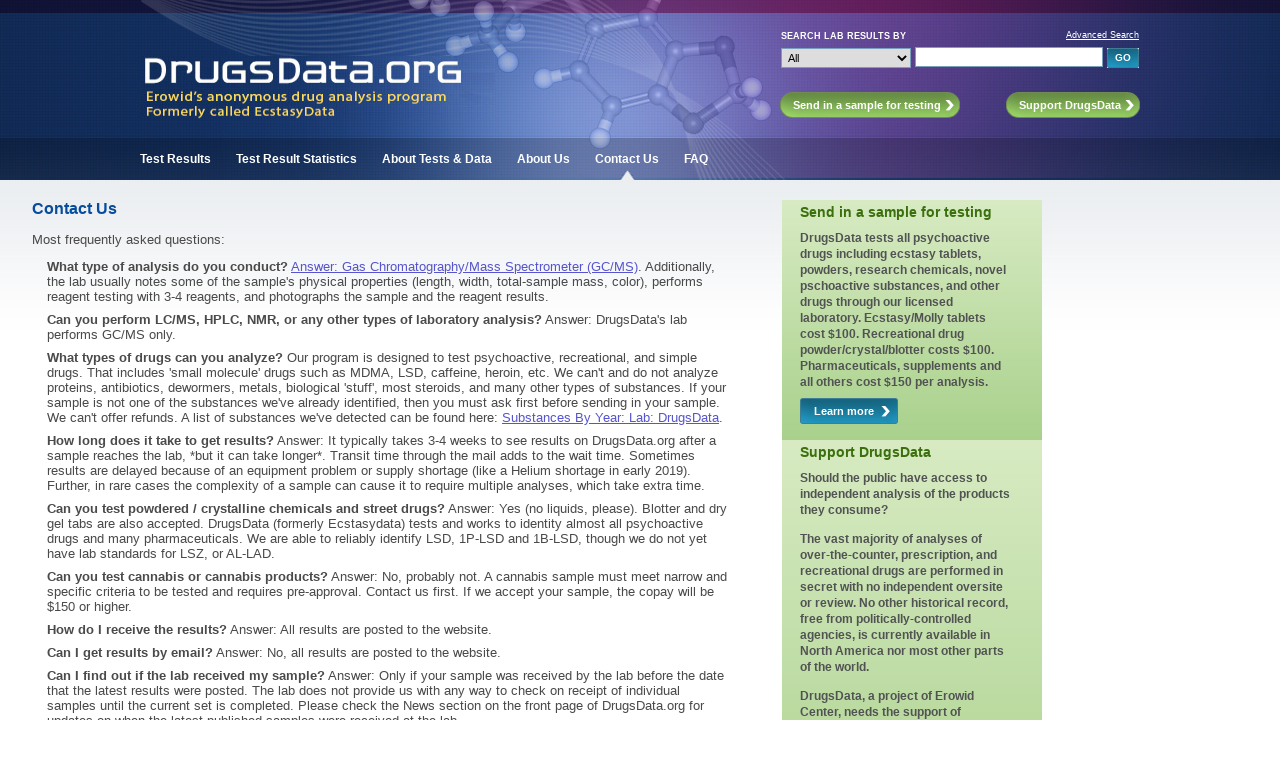

--- FILE ---
content_type: text/html; charset=iso-8859-1
request_url: https://www.drugsdata.org/contact.php?topic=unidentifieds&id=2541
body_size: 12213
content:
<!DOCTYPE HTML PUBLIC "-//W3C//DTD HTML 4.01 Transitional//EN"
        "http://www.w3.org/TR/html4/loose.dtd">
<html>
<head>
<title>DrugsData.org (was EcstasyData): Contact Us</title>

	<link rel="shortcut icon" type="image/ico" href="/images/layout/favicon.ico">
 <meta http-equiv="Content-Type" content="text/html; charset=utf-8"> 
 <meta name="keywords" content="Drugs Research Chemicals Ecstasy Molly Pill Testing Results Data Reports MDMA Tablet Laboratory GC/MS Gas Chromatography Mass Spectrometry Marquis Mecke Simons Images Pictures Contents Chemicals Reports">
 <meta name="description" content="DrugsData (EcstasyData) lab testing results list">
 <meta name="author" content="DrugsData.org / Erowid / EcstasyData.org">

 <link href="/includes/css/nav_styles.css" rel="stylesheet" type="text/css" >
 <link href="/includes/css/main_styles.css" rel="stylesheet" type="text/css">

</head>
<body id="" class="ContactUs">
<!-- Start Main Container -->

<div id="OutsideWrapper">

<div id="Header">
  
<!-- Start Header -->
<div id="all-header">
<!--					<div id="EDLogo"><a href="/index.php"><img src="/images/layout/ED_Logo.jpg" class="Logo" alt="DrugsData.org (formerly EcstasyData)" /></a></div> -->

					<div id="EDLogo"><a href="/index.php"><img src="/images/layout/logo_drugsdata_2019_v3.jpg" class="Logo" alt="DrugsData.org (formerly EcstasyData)" /></a></div>
					
						<!-- Start Search Module -->
						<div id="QuickSearchModule">	  
<form name="SearchForm" action="/results.php" method="get">
<table id="QuickSearch" style="border:0px; padding:0px; border-spacing: 0px; border-collapse: separate;">
<tr>
 <td class="Label">Search Lab Results by</td>
 <td class="Link"><a href="/search.php">Advanced Search</a></td>
</tr>
<tr>
 <td class="Filters">
<!-- <input type="hidden" name="start" value="0"> -->
 <select name="search_field" class="search" id="SField">
  <option value="all" selected>All</option>
  <option value="name" >Sample Name</option>
  <option value="substance" >Substance(s)</option>
  <option value="location" >Location</option>
  <option value="source" >Data Source</option>
 </select>
</td>
<td>
 <input type="text" name="s" value="" size="25" class="search" tabindex="1">
 <input type="submit" value="GO" class="GoButton">
</td>
</tr>
</table>
</form>						
						</div>
						<!-- End Search Module -->
						
						<!-- Start Call to Action Buttons -->
							<ul id="ButtonModule">
								<li id="Send"><a class="HeaderButton" href="/send_sample.php"><span>Send in a sample for testing</span></a></li>
								<li id="Support"><a class="HeaderButton" href="/about_funding.php"><span>Support DrugsData</span></a></li>
							</ul>
						<!-- End Call to Action Buttons -->
						
						<!-- Start Header Tabs -->
							<ul id="TabModule">
								<li id="HomeTab"><a href="/results.php">Test Results</a></li>
								<li id="StatsTab"><a href="/stats.php">Test Result Statistics</a></li>
								<li id="AboutTestsTab"><a href="/about_data.php">About Tests &amp; Data</a></li>
								<li id="AboutUsTab"><a href="/about.php">About Us</a></li>
								<li id="ContactTab"><a href="/contact.php">Contact Us</a></li>
								<li id="FAQTab"><a href="/faq.php">FAQ</a></li>
							</ul>                     
						<!-- End Header Tabs -->
<!-- End Header -->						
</div> <!-- end all-header -->
</div>

<!-- Content Wrapper -->		
	<div id="ContentWrapper">
<!-- Main Content -->
		<div id="Main">
			<h1>Contact Us</h1>

<p>Most frequently asked questions:</p>

<ul class="contact-faq">

<li><b>What type of analysis do you conduct?</b>  <a href="https://www.ecstasydata.org/about_data.php"> Answer: Gas Chromatography/Mass Spectrometer (GC/MS)</a>. Additionally, the lab usually notes some of the sample's physical properties (length, width, total-sample mass, color), performs reagent testing with 3-4 reagents, and photographs the sample and the reagent results.</li>

<li><b>Can you perform LC/MS, HPLC, NMR, or any other types of laboratory analysis?</b> Answer: DrugsData's lab performs GC/MS only.</li>

<li><b>What types of drugs can you analyze?</b> Our program is designed to test psychoactive, recreational, and simple drugs. That includes 'small molecule' drugs such as MDMA, LSD, caffeine, heroin, etc. We can't and do not analyze proteins, antibiotics, dewormers, metals, biological 'stuff', most steroids, and many other types of substances.  If your sample is not one of the substances we've already identified, then you must ask first before sending in your sample. We can't offer refunds. A list of substances we've detected can be found here: <a href="https://drugsdata.org/stats_substance_by_year.php?style=number&source=drugsdata">Substances By Year: Lab: DrugsData</a>.</li>

<li><b>How long does it take to get results?</b>  Answer: It typically takes 3-4 weeks to see results on DrugsData.org after a sample reaches the lab, *but it can take longer*. Transit time through the mail adds to the wait time. Sometimes results are delayed because of an equipment problem or supply shortage (like a Helium shortage in early 2019). Further, in rare cases the complexity of a sample can cause it to require multiple analyses, which take extra time.</li>

<li><b>Can you test powdered / crystalline chemicals and street drugs?</b> Answer: Yes (no liquids, please). Blotter and dry gel tabs are also accepted. DrugsData (formerly Ecstasydata) tests and works to identity almost all psychoactive drugs and many pharmaceuticals. We are able to reliably identify LSD, 1P-LSD and 1B-LSD, though we do not yet have lab standards for LSZ, or AL-LAD.</li>

<li><b>Can you test cannabis or cannabis products?</b> Answer: No, probably not. A cannabis sample must meet narrow and specific criteria to be tested and requires pre-approval. Contact us first. If we accept your sample, the copay will be $150 or higher.</li>

<li><b>How do I receive the results?</b> Answer: All results are posted to the website.</li>

<li><b>Can I get results by email?</b> Answer: No, all results are posted to the website.</li>

<li><b>Can I find out if the lab received my sample?</b> Answer: Only if your sample was received by the lab before the date that the latest results were posted. The lab does not provide us with any way to check on receipt of individual samples until the current set is completed. Please check the News section on the front page of DrugsData.org for updates on when the latest published samples were received at the lab.</li>

<li><b>How much material do you need?</b> Answer: For tablets, we need the whole tablet. For powders, we need 20-50mg. For blotter, we need at least one dose unit (i.e. one hit of blotter or gel tab; no liquids accepted). Do NOT send in more than 100 mg of powder, 20-50mg is preferred.</li>

<li><b>Can I get actual quantities of the substances in my sample? <a name="quant" href="#quant" class="pa">#</a> (Can I find out the amount of drug is in my sample?)</b>  Answer: No, not if you are sending a sample for testing in DrugsData's lab in California. Our program is not allowed to provide quantitative results. We cannot tell you how pure your powder is, nor how much of a substance is in a tablet, capsule, or other form. See <a href="about_data.php#quant">About Tests &amp; Data: Why don't you display actual milligram (mg) quantitative amounts?</a>. Note that the "Sample Size" field indicates the total mass of the sample, not quantity.</li>

<li><b>Can you tell me what cuts are in my sample? <a name="cuts" href="#cuts" class="pa">#</a> </b>  Answer:  We do report active adulterants.  But in most cases, we can't report inert diluents ("cuts and buffs") that are used in powdered drugs to increase mass or dilute the drug to make a lower potency final product. Diluents are typically sugars such as lactose, mannitol, inositol, etc.  We also don't report the inert ingredients present in tablets such as binders, fillers, and preservatives. This is because of the restriction disallowing our program from providing quantitative results. We can't tell you how pure your powder is, nor how much of each psychoactive substance is in a sample. See <a href="about_data.php#quant">About Tests &amp; Data: Why don't you display actual milligram (mg) quantitative amounts?</a>. Note that on DrugsData, the "Sample Size" field indicates the total mass of the sample, not the quantity of identified drugs.</li>

<li><b>OK, but why do some samples show milligram or microgram quantities?</b>  Answer: On DrugsData's site, we republish results from some of the European drug checking groups, which aren't constrained by US regulations. Note that the "Sample Size" field indicates the total mass of the sample, not quantity.</li>

<li><b>Can I get milligram amounts if my sample is not a controlled substance?</b> <a name="quant2" href="#quant2" class="pa">#</a> Answer: No. Our program is not allowed to provide quantitative data about ANY sample we test, not just samples that happen to not contain controlled substances.</li>

<li><b>Do you know who in the United States can test quantitatively?</b> <a name="quant3" href="#quant3" class="pa">#</a>. Answer: Please see our <a href="additional_resources.php">Additional Testing Resources</a> page. Most labs in the United States can do quantitative testing of popular drugs but not for anonymously submitted samples. If you are willing to provide your identification for testing, you should be able to find forensic analytical labs in any major city. Call around.  Otherwise, the only places we know about, we list on that page.</li>

<li><b>Can you tell me if I have a racemic mixture, R-isomer, or S-isomer?</b> <a name="isomers" href="#isomers" class="pa">#</a>. Answer: No. The lab's techniques cannot distinguish stereo isomers composition of any substance we analyze. For example, a result saying 'Ketamine : 1' could be 50/50 R-enantiomer & S-enantiomer, 100% R-enantiomer and 0% S-enantiomer, 0% R-enantiomer and 100% S-enantiomer, or any ratio combination thereof.</li>

<li><b>Can you distinguish between positional isomers?</b> <a name="posisomers" href="#posisomers" class="pa">#</a>. Answer: It depends. With our current method, we can't differentiate positional isomers for certain substances, such as *-Methylmethcathinone (2-MMC ,3-MMC, or 4-MMC), *-APB (2-APB, 5-APB, or 6-APB), and *-MAPB (5-MAPB or 6-MAPB. For others, we can (e.g. 2-Fluoro-2-oxo-PCE and 3-Fluoro-2-oxo-PCE). New equipment is being trialed at the lab to improve isomer differentiation, but is not yet available.</li>

<li><b>Can you test my pharmaceutical tablet or capsule?</b> <a name="nonpsychoactive" href="#nonpsychoactive" class="pa">#</a> Answer: It depends. DrugsData is focused on street and recreational drugs. We don't analyze non-psychoactive drugs used in the treatment of conditions like cancer, HIV/AIDS, diabetes, psoriasis, arthritis, COVID-19, obesity, etc. Some types of pharmaceuticals simply can't be identified using the technical system (GC/MS) our lab uses. We do not guarantee that we can detect any pharmaceutical or drug. <a href="/stats_substance_by_year.php?style=number&source=drugsdata">Only drugs we have previously identified</a> can be definitively detected and identified in a sample. Note that if the sample looks like a pharmaceutical, you will be responsible for the pharmaceutical pricing of $150/sample. We can not test soft gelcaps that contain liquid.</li>

<li><b>Can you test for hormones or hormone receptor agonist/antagonists, such as HGH, estradiol, testosterone, SERMs, and SARMs?</b> Answer: No. Some steroids have hormone-like effects and can be identified by DrugsData, but in general hormone molecules are too big to reliably identify using a GC/MS machine. GC/MS is capable of detecting and identifying compaounds up to around 1100 AMU (Atomic Mass Units). Molecules larger than 1100 AMU do not detect properly. For example, the HGH molecule is 22,000 AMU, consisting of 191 amino acids. These types of substances do not work with the system our lab uses, which is oriented towards 'small' molecules.</li>

<li><b>Can you analyze abortion pills (Mifepristone & Misoprostol)?</b> Answer: No. See "Can you test my pharmaceutical tablet or capsule?", above.</li>

<li><b>Can you test for peptides?</b> Answer: No. See "Can you test my pharmaceutical tablet or capsule?", above.</li> 

<li><b>Can you analyze nootropics?</b> Answer: It depends. See "Can you test my pharmaceutical tablet or capsule?", above. Some nootropics may be allowed and require pre-approval.</li>

<li><b>Why was testing ecstasy tablets less expensive than other tests? <a href="#why-ecstasy-less-expensive" name="why-ecstasy-less-expensive" class="pa">#</a></b> Answer: Because pressed ecstasy tablets are unique enough that analytical results are useful to other people, not just the submitter. Therefore, Erowid subsidizes the testing.</li>

<li><b>If I send in two ecstasy tablet samples, is the copay $100 or $200?</b> Each pressed ecstasy tablet (whole tablet only, do not send in partial tablet) requires a $100 co-pay, so $200.</li>

<li><b>Why is the testing so expensive?</b> Answer: Unfortunately, $100 to $150 is actually cheap for doing this type of testing :(. Our lab and others like it now charge $200 or more for GC/MS analysis. Currently, the direct cost to Erowid Center incurred by lab analysis is $140 per sample. In 2018, Erowid Center paid lab costs of $50,000 *over* the total in co-pays sent in by sample submitters.</li>

<li><b>Can you analyze dried herbal or fungal material (e.g. cannabis, kratom, mushrooms, etc.)?</b> <a name="plant" href="#plant" class="pa">#</a>. Answer: It depends. Analyzing dried plant and fungal material falls outside of our normal service. Whole-plant samples, which often involve many types of active and inactive constitutent substances, may have chemicals in them that do not show up properly via GC/MS. The main reason to get dried plant or mushroom material analyzed is if adulteration is suspected (something that would not normally be present in the plant or mushroom). Please don't send in such material without asking first, email (info at drugsdata.org) with your question. If we accept the sample, the cost of analysis for this type of material is $150. We generally do NOT accept mushroom samples or cannabis samples.</li>

<li><b>Can you analyze vitamins and minerals?</b> No. Our program is designed for testing and identifying psychoactive substances. Simple sugars, vitamins, and minerals do not show up properly using the techniques used by our lab. Further, since anonymity is not necessary for testing vitamins, you should use a normal commercial lab.</li>

<li><b>Can you tell me if my generic / Indian / Canadian / etc. pharmaceutical is the same as the name brand?</b> Answer: No, not really. This program is set up for providing basic analysis for controlled street drugs. You will get a list of identified drugs in the sample with ratios, just like every other result from DrugsData. You will not get amounts/dose, nor a list of binders or inactive agents such as sugars, salts, etc. If knowing that your Internet Avodart or Tramadol contains dutasteride or tramadol is enough for you, then our testing might be useful. Again, the cost is $150 per pharmaceutical sample.</li>

<li><b>Can you tell me if a pharmaceutical sample is authentic and not a generic version?</b> Answer: No. See previous answer about generics.</li>

<li><b>What forms of payment do you accept? <a href="#payment-forms" name="payment-forms" class="pa">#</a> </b> Answer: The lab ONLY accepts US currency or US-currency money orders. For submitters outside the US, Erowid can accept payment through our website using bitcoin, credit card, personal check, etc., but there is no streamlined system for this. You can send your payment using the <a href="https://erowid.org/donations/donations_ecstasydata.php?amount=100">Erowid DrugsData Payment Page</a> and indicate you're paying for analysis [adjust the payment amount to match the total in co-payment that your sample(s) requires]. After we receive the co-payment, we'll send you a payment code to include on the submission form(s) that you'll include with the sample(s) to the lab. If we don't send you a code, email to ask for one; a payment code is required if you pay online. If you pay via the Erowid site, your testing is much less anonymous.</li>

<li><b>Can you accept bitcoin? </b> Answer: Yes, by paying through Erowid, you can use bitpay. If you do not want to use bitpay, you will need to email to set up a payment to a bitcoin address in a specific amount. After we receive the co-payment, we'll send you a payment code to include on the submission form(s) that you'll include with the sample(s) to the lab. If we don't send you a code after payment, email to ask for one before mailing the sample; a payment code is required if you use bitcoin. If you pay with bitcoin, your testing is less anonymous than mailed cash.</li>

<li><b>Can you test for purity?</b> <a href="#purity" name="purity" class="pa">#</a>

Answer: Probably not as you understand it. The results we are allowed to provide for anonymously submitted samples are dissolved and all sugars, salts, and metals are excluded from the analysis. After that, the dissolved sample is analyzed and the relative amounts of detected substances are given. If you mean "purity" relative to other active drugs, then yes. If you mean purity relative to diluting agents, then no. For instance, the 'purity' of powdered drugs such as cocaine usually means whether there are any salts, sugars, or other fillers, but the 'purity' of a tablet is usually considered whether a tablet contains any other drug. Our testing service can not provide quantitative results or provide information about inactive components of a sample. <a href="https://www.ecstasydata.org/about_data.php">Read more about the testing process that DrugsData's lab uses.</a></li>

<li><b>Why do some results show actual quantities in milligrams?</b> Answer: Besides publishing results for samples analyzed by DrugsData's lab in California, Erowid's DrugsData project republishes testing results from drug checking groups outside the U.S. that are not restricted by US regulations. In the U.S., we're not allowed to accept samples of substances and provide results with actual quantitative results (we can look at what's in a sample, but not how much of it). In Spain, Switzerland, Austria, the Netherlands, and other countries the rules are different.</li>

<li><b>Can I get the GC/MS output from the analysis?</b> Answer: The lab only supplies the GC/MS output for samples they cannot identify. There are no exceptions.</li>

<li><b>Can the lab identify substance XXXXX?</b> Answer: It depends. The simple answer is that anything the lab has previously detected and identified, then definitely yes. Other than that, it's very difficult to describe what can be detected and can't be. Fillers like simple sugars, salts, chalk and the like do not show up via GC/MS and our lab does not report them. Many new, novel substances will be found but not identified. We take all unidentified results and attempt to learn what they are, but often it takes months or years to identify these new substances. We have a list of all substances our project has ever detected <a href="/stats_substance_by_year.php?y1=&y2=&style=number&source=ecstasydata&sold_as_ecstasy=both">on this year-by-year table of detected substances</a>. Any drug we've detected before, we can detect again. And we can detect and identify thousands of other drugs as well.</li>

<li><b>I'm sending my sample from Canada / Britain and I'm worried about it being stopped by Customs.</b>
<a href="#outsideus" name="outsideus" class="pa">#</a>

Answer: We receive samples each month from outside the United States and in 18 years of running this testing program, no one has reported that a sample was seized by Customs. You can identify the contents of your mail as "analytical sample" or "lab sample" and use thin bubble wrap to keep the package as thin as possible. Thin envelopes are less subject to inspection than packages. Note that samples coming from Canada seem to take longer than anywhere else, we believe Canadian postal Customs is very slow, so add a week (or two weeks near holidays) to the amount of time you expect it to take to get to the lab.</li>

<li><b>How do I differentiate my sample from others that you get at the same time?</b> Answer: You come up with a unique 5-digit alphanumeric code that you write on your submission form, and that you keep a record (a code like SX500; 99900; BTTTB, etc.). Please avoid using special characters or punctuation in your code. If you are sending in multiple samples, we recommend using a different code for each sample. We will include your unique code on the page with the result. We have never had two samples named the same thing from different places in a single batch, so this is more a theoretical problem than a real one. In the future, we are hoping to implement a new submission system that will assign a unique ID, but we do not currently have the coding capacity to implement and test this.</li>

<li><b>Can you test a liquid or oil sample?</b> <a href="#liquid" name="liquid" class="pa">#</a> Answer: No, not in liquid form. As of June 2017, our lab does not accept liquid, gummy, or oily samples. If you can evaporate a small amount (a microwave or low temperature heat) and scrape up a powder to send, that will work. If it's something more like LSD, active at very very low doses, you can drop it on a clean, white, quarter-inch square paper and send the paper (wrapped in plastic, plastic baggie, etc.), making sure to not contaminate the sample. Liquid samples are not currently allowed for complicated technical reasons. It is possible that liquid samples can be accepted for $500 per sample, though each sample would require specific permission because of the technical issues. If it is not dry and remains gloppy or sticky, the lab will not analyze the sample. We can not test soft gelcaps that contain liquid.
</li>

<li><b>Can you test a vape cartridge for vitamin E acetate?</b> <a href="#vape" name="vape" class="pa">#</a> Answer: Unfortunately, we're not able to analyze for non-psychoactive constituents such as vitamin E acetate, cellulose, sugars, flavorants, etc. There are now some very good cannabis analytical labs in California that work directly with the public. Most will analyze cartridges, oils, and waxes. We don't know whether any have adapted their testing procedures and services to accommodate the demand for vitamin E acetate-related testing.</li>

<li><b>Do you know of another lab that can do this type of testing?</b> Answer: We do not know of any U.S. lab that will accept anonymous samples and provide analytical results. We also do not know of a general purpose solid-phase (as opposed to liquid testing, like urine or blood) analysis service. If anyone knows of a service like that, in any country, please let us know. In some other countries there are systems specific to that country. In 2014, Energy Control (Spain) expanded testing services to international samples. See <a href="http://www.ecstasydata.org/about_data_sources.php">About Data Sources</a>.</li>

<li><b>Can you test my cannabis flower, leaves, extract, or cartridge?</b> Answer: No. California's "Cannabis legaliziaton" law has made it illegal for us to analyze cannabis products in most cases. Second, anything that's oily or gummy  requires pre-authorization to send in. Please see other answers about those. For any cannabis product, the main thing we can do is tell whether there are adulterants such as synthetic cannabinoid receptor agonists (SCRAs) in the product.</li>

<li><b>Does the payment have to be in US Dollars?</b><a name="must_be_usd" href="#must_be_usd" class="pa">#</a> Answer: Yes, because of the lab's limitations, payments MUST be in USD. Cash or money order (talk to your bank). We realize this is a huge inconvenience for people outside the US, but we have no option. If you are willing to pay through erowid (much less anonymous), an additional donation of $20 is required to cover the overhead of payment processing and getting the lab the money. Use <a href="https://erowid.org/donations/donations_ecstasydata.php?amount=100">Erowid's DrugsData Payments</a>, and indicate in the notes that it is a payment for a DrugsData sample. We will send you back instructions. Sorry for the annoyance, we wish there were a better solution.</li>

<li><b>Can I pay via credit card?</b><a name="credit_card" href="#credit_card" class="pa">#</a> Answer: Yes, but this is much less anonymous. If you are willing to pay through Erowid, you can use a credit card or Paypal, but an additional donation of $20 is required to cover the overhead of payment processing and getting the lab the money. Use <a href="https://erowid.org/donations/donations_ecstasydata.php?amount=120">Erowid's DrugsData Payments</a>, double-check the co-pay amount + $20 is correct, and indicate in the notes that it is a payment for an DrugsData sample. We will send you back instructions. Sorry for the annoyance, we wish there were a better solution.</li>

<li><b>Can the results be expedited or completed faster?</b><a name="expedite" href="#expedite" class="pa">#</a>. Answer: No. Unfortunately, there is no way to expedite the results. Making sure your sample arrives at the lab as quickly as possible is the only thing that can speed up the results, though paying for overnight shipping could still result in having to wait 3-4 weeks (sometimes longer) between sending the sample and the results being posted to the site. Occasionally it can take 4-5 weeks around the holidays. Check the News section of DrugsData's front page for current turnaround estimates. Unforeseeable can delays occur.</li>

<li><b>Do people use a real return address on the envelope?</b><a name="returnaddress" href="#returnaddress" class="pa">#</a>. Four options (USA locations): Use the address of a local post office, a local UPS store that has mail boxes, a blank return address, or (our recomendation) put the lab's address as the return address as well as the "to" address.<br/><br/>

For international mail, one should use a valid local address that would not endanger anyone else. In the US, "general delivery" at a local post office is a valid address. An abbreviated real name (initials only) and the address of a local business that accepts mail for people may be a valid address in your country. If you're less concerned about losing the sample (for example if you paid online and there's no cash in the envelope), you could consider other options, such as a fictional return address in a nearby town.</li>

<li><b>Can you test LSD/Acid?</b> <a href="#lsd" name="lsd" class="pa">#</a> Answer: Yes, as long as it's in a dry form. <a href="#liquid">Please send blotter, dry gel-tab, or tablet, don't send a liquid sample</a>. LSD is a complex molecule with four nearly identical isomers, only one of which is the active chemical known as d-LSD or "Acid". The lab's GC/MS testing process cannot differentiate between those isomers and may not be able to differentiate LSD from lumi-LSD and other nearly identical breakdown products. Our lab can differentiate LSD and LSD-like substances from the NBOMes, DOx-compounds (DOI, DOM, DOC, etc), "fly" substances, 5-MeO-AMT, and other compounds with very different structures. We can rule out 1P-LSD and 1B-LSD from d-LSD (the traditional LSD) as of 2017.</li>

<li><b>Can you identify what's in a tablet based on a photo or description?</b> <a href="#identification-from-photo" name="identification-from-photo" class="pa">#</a> Answer: No. Never. Our program analyzes and collects lab analysis of samples. We cannot identify the contents of a tablet, capsule, blotter or powder from a photo or description. Although most tablets with the identical imprints are made in batches, it is also common for copycat tablets or styles to be made. One blue Transformers tablet might contain MDMA and another might not. We suggest forums and community discussions like Reddit and PillReports.com as well as getting reagent testing kits and using those to help <a href="https://www.erowid.org/columns/crew/2017/02/on-site-drug-checking/">rule in and rule out certain substances</a>. But, practically, there is no way to positively identify the contents of a tablet from a photo or description.</li>

<li><b>Can you test for heavy metals like lead or mercury?</b> <a href="#heavy-metals" name="heavy-metals" class="pa">#</a> Answer: No. Our lab does not do tests for heavy metals. If you believe your sample contains heavy metals, there are many labs that specialize in that. Take a small amount of the material you want tested and send it to them asking for a heavy metals analysis. There are also some home tests for lead, arsenic, and mercury that can be purchased online. You dissolve your sample in water and then test the water with and without your sample. Some ground water contains metals, so you have to confirm that the starting water doesn't contain them to begin with.</li>

<li><b>What do you guys do with the drugs once you test them?</b> <a href="#disposal" name="disposal" class="pa">#</a> Answer: They are locked up for later disposal. With most samples, there is material left over after an analysis. Whatever is not destroyed in the GC/MS process is stored by our lab for secure disposal after one year, following the protocol defined by the lab's license. This permits the lab to re-test a sample, potentially several times, if circumstances call for a re-test. That one year count-down begins once the sample is originally received in the mail, regardless of when any re-test happens.

</ul>

<!-- <p>Please see <a href="faq.php">Frequently Asked Questions (FAQ)</a> before you ask a question!</p>  -->
<br/><hr/>
			<p>If you want information about sending in a sample for testing, please see <a href="send_tablet.php">the Send Tablet page</a>.  For other comments and questions, you can use this form or email us at info at DrugsData dot org.</p>
			

			<!-- Begin Contact form -->


			<form id="ContactForm" action="contact.php" method="post">
	<input type="hidden" name="form_submitted" value="1" />					
				<label for="fullname" class="required">Your name</label>
				<input class="validate['required'] text-input" type="text" name="fullname" id="fullname" size="35" maxlength="50" value="" tabindex="1"> 				

				<label for="email">Your email address<span class="required">*</span></label>
				<input class="validate['required','email'] text-input" type="text" name="email" id="email" size="35" maxlength="50" tabindex="2" value=""> 
				

				<label id="Reason">Your reason for writing<span class="required">*</span> </label>
				     
				<ul class="ReasonRadios">     
				<li><input name="subject" type="radio" value="Just saying hi" class="radio"  tabindex="3">Just saying hi.</li>
				<li><input name="subject" type="radio" value="question or comment" class="radio"   tabindex="4">I have a question or comment about the site.</li>
				
				<li><input name="subject" type="radio" value="request for additional data" class="radio"   tabindex="5">I'd like to request additional test result and/or statistical data.</li>

<li><input name="subject" type="radio" value="Asking about Quantitative" class="radio"  tabindex="3">Asking if you can do <b>quantitative</b> testing / amount of drug in a sample: No We Can't.</li>

				<li><input name="subject" type="radio" value="Info about Unidentifieds" class="radio" checked tabindex="3">Unidentified Substances: Asking About or Helping With.</li>

</ul>
				

				<label for="message">Your message<span class="required">*</span></label>
				<textarea tabindex="6" class="validate['required'] text-input" name="message" id="message" rows="8" cols="55">Information about unidentifieds in DrugsData 2541 (dd2541).
 </textarea>

				<label for="message">Anti-Spam <span class="required">*</span></label>
				<input class="validate['required','antispam'] text-input" type="text" name="antispam" id="antispam" size="35" maxlength="50" tabindex="7" value="">  Enter "not spam" in field.


				<ul class="ButtonContainer">
				
					<li class="Submit"><input type="submit" value="Send your message" id="button" class="SubmitButton" name="submit" tabindex="8"></li>
					
					<li class="Clear"><input type="reset" value="Clear" id="reset" class="ClearButton"></li>
				</ul>

			</form>		
			<!-- end Contact form -->
		</div>
		<!-- Start Right Sidebar -->
		<div id="Sidebar">	
			<div class="SidebarModuleTop">
				<div class="SidebarModule">
				<h3>Send in a sample for testing</h3>
<p>DrugsData tests all psychoactive drugs including ecstasy tablets, powders, research chemicals, novel pschoactive substances, and other drugs through our licensed laboratory.  Ecstasy/Molly tablets cost $100. Recreational drug powder/crystal/blotter costs $100. Pharmaceuticals, supplements and all others cost $150 per analysis. </p>
<a class="SidebarButton" href="/send_sample.php"><span>Learn more</span></a> 
				</div>
			</div>
			<div class="SidebarModuleTop">
				<div class="SidebarModule">
					<h3>Support DrugsData</h3>
	<p>Should the public have access to independent analysis of the products they consume?</p>

	<p>The vast majority of analyses of over-the-counter, prescription, and recreational drugs are performed in secret with no independent oversite or review. No other historical record, free from politically-controlled agencies, is currently available in North America nor most other parts of the world.</p>
	
	<p>DrugsData, a project of Erowid Center, needs the support of professionals, students, parents, individuals with means, and small foundations for a total yearly budget of around $120,000 USD. Erowid Center's general budget and the co-pays we require fund most of this cost.</p>
	<a class="SidebarButton" href="http://www.erowid.org/donations/donations_ecstasydata.php"><span>Donate now</span></a>

	
				</div>
			</div>	
		</div>
	<!-- End Right Sidebar -->	

</div>
<!-- End Content Wrapper -->
<div id="PushFooter"></div>
</div>
<!-- End Outside Wrapper -->


<div id="Footer">
<!-- Start Footer: includes/footer.php-->		

	<div class="FooterRowOne">&#169; <a name="copyright-footer">Copyright 2001 - 2024 Erowid Center.</a> All rights reserved. By using this site you agree not to publish results or analysis of our data without written permission from Erowid Center.<br/> Permission required before reproducing or using in other software or system. DrugsData is a project of <a href="http://www.erowid.org/">Erowid Center</a>.
	
</div><br/>
<div class="FooterRowTwo"><a href="/results.php">Test Results</a> <span class="FooterDivider">&#183;</span> <a href="stats.php">Test Result Statistics</a> <span class="FooterDivider">&#183;</span> <a href="about_data.php">About Tests &amp; Data</a> <span class="FooterDivider">&#183;</span> <a href="about.php">About Us</a> <span class="FooterDivider">&#183;</span> <a href="contact.php">Contact Us</a> <span class="FooterDivider">&#183;</span> <a href="about_funding.php">Support DrugsData</a> <span class="FooterDivider">&#183;</span> <a href="send_sample.php">Send in a Sample for Testing</a>
</div>
<!-- End Footer : includes/footer.php --></div>


</body>
</html>
